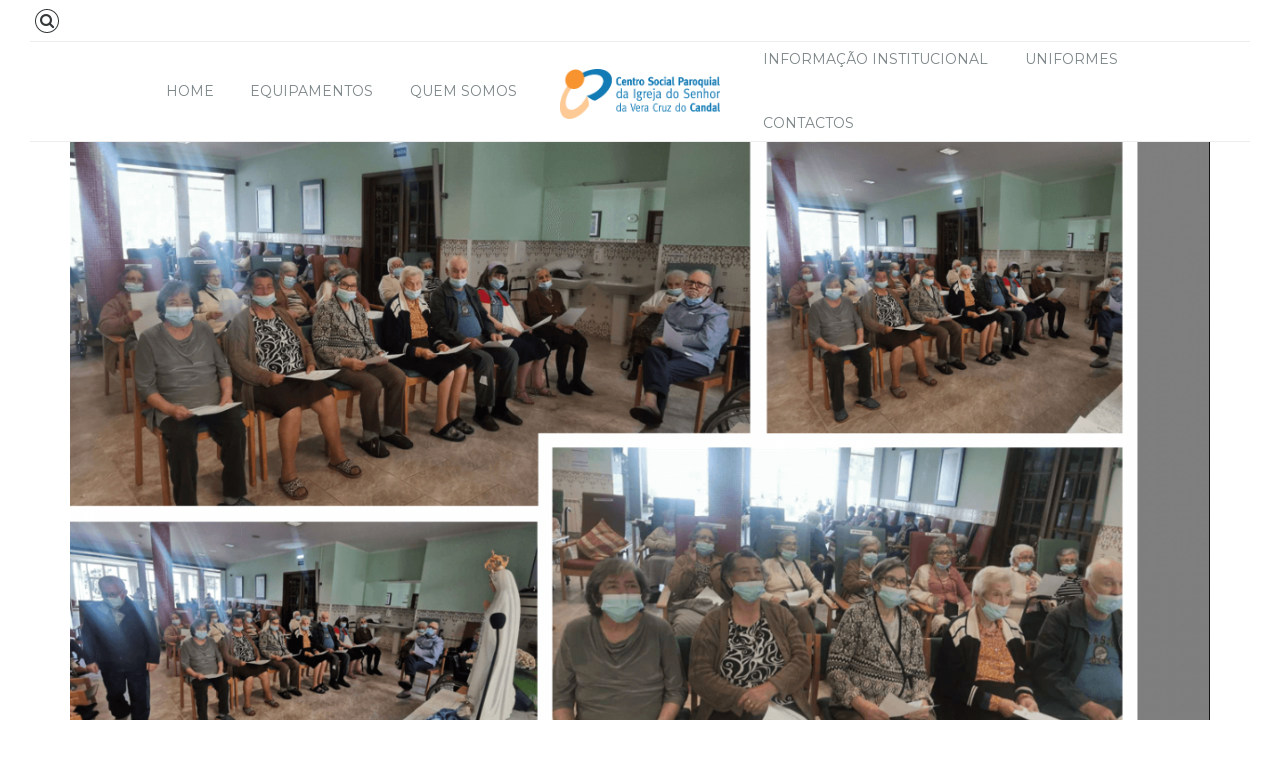

--- FILE ---
content_type: text/css
request_url: https://www.cscandal.pt/wp-content/plugins/global-gallery/css/custom.css?ver=8.0.1.2-7b8d972d3881ad36e50db30b11109f98
body_size: 1761
content:




/* preloader */
                .ggl_1, .ggl_2, .ggl_3, .ggl_4 {
                    background-color: #aaaaaa;
                    width: 12px;
                    height: 12px;
                    position: absolute;
                    top: 0;
                    left: 0;

                    transform-origin: 	0 50%;	
                    animation: 			gg_loader 1.7s infinite ease-in-out;
                    transform: 			rotateX(90deg);	
                }
                .ggl_2 {
                    top: 0;
                    left: 14px;
                    animation-delay: .2s;
                }
                .ggl_3 {
                    top: 14px;
                    left: 14px;
                    animation-delay: .4s;
                }
                .ggl_4 {
                    top: 14px;
                    left: 0px;
                    animation-delay: .6s;
                }
                @keyframes gg_loader {
                    20%, 80%, 100% {transform: rotateX(90deg);}
                    40%, 60% {transform: rotateX(0deg);}
                }
                






/* image border, radius and shadow */
.gg_standard_gallery .gg_img,
.gg_columnized_gallery .gg_img,
.gg_masonry_gallery .gg_img_inner,
.gg_string_gallery .gg_img,
.gg_itg_container .gg_img,
.gg_coll_img {
	border: none    
    	
	}


.gg_ol_full_mode .gg_img_title {
	border-color: rgba(68,68,68, 0.15); 
	background: #fdfdfd;
}
[data-gg_ol="default"]:not(.gg_car_nocrop) .gg_main_img_wrap,
.gg_itg_wrap .gg_main_img_wrap {
	transition:	transform .5s ease-out;	
	transform: scale(1) translateZ(0); /* set default state to avoid bad "jumps" on state change */
}
[data-gg_ol="default"]:not(.gg_car_nocrop) .gg_img:hover .gg_main_img_wrap,
[data-gg_ol="default"]:not(.gg_car_nocrop) .gg_img.gg_touch_on .gg_main_img_wrap,
.gg_itg_wrap .gg_img:hover .gg_main_img_wrap {
	transform: scale(1.03);
	transition-duration: 4s;
}
.gg_itg_monoimage .gg_img:nth-child(2):hover .gg_main_img_wrap,
.gg_itg_monoimage .gg_img:nth-child(3):hover .gg_main_img_wrap {
	transform: scale(1) !important;
}



/* extra image effects */




/* collections - texts under images */
.gg_coll_img .gg_main_overlay_under .gg_img_title_under {
	color: #444444;
}
.gg_coll_img .gg_main_overlay_under .gg_img_descr_under {
	color: #686868;
}



.gg_filter,
.gg_tags_wrap {
	text-align: center; 
}
.gg_filter a.ggf,
.gg_tag,
.gg_coll_back_to_new_style,
.gg_gall_search_form input {	
	color: #444444;
    font-size: 15px;
    
        padding: 6px 12px;
}
.gg_filter a.ggf:hover,
.gg_tag:hover,
.gg_coll_back_to_new_style:hover {	
	color: #666666 !important;
}
.gg_filter a.ggf.gg_cats_selected,
.gg_filter a.ggf.gg_cats_selected:hover,
.gg_tag.gg_tag_sel,
.gg_tag.gg_tag_sel:hover {	
	color: #333333 !important;
}
.gg_textual_filters .gg_cats_selected:after,
.gg_textual_filters .gg_tag_sel {
	text-shadow: 0 0.01em 0 #333333;
}

.gg_btn_filters a.ggf,
.gg_btn_filters .gg_tag,
.gg_coll_back_to_new_style,
select.gg_mobile_filter_dd,
.gg_gall_search_form input {	
	background: #ffffff;
    border: 1px solid #999999;
    border-radius: 2px;
}
.gg_btn_filters a.ggf:hover,
.gg_btn_filters .gg_tag:hover,
.gg_coll_back_to_new_style:hover {	
	background: #ffffff;
    border-color: #666666;
}
.gg_btn_filters a.ggf.gg_cats_selected,
.gg_btn_filters a.ggf.gg_cats_selected:hover,
.gg_btn_filters .gg_tag.gg_tag_sel,
.gg_btn_filters .gg_tag.gg_tag_sel:hover {	
	background: #f0f0f0;
    border-color: #555555;
}
.gg_textual_filters .ggf:after,
.gg_textual_filters .gg_tag:after {
	background: #f0f0f0;
}




.gg_gall_search_form input,
.gg_gall_search_form i {
	color: #707070;
}
.gg_gall_search_form input {
	background: #f5f5f5;
    border-color: #f1f1f1;
}
.gg_gall_search_form:hover input,
.gg_gall_search_form:hover i,
.gg_gall_search_form:active input,
.gg_gall_search_form:active i,
.gg_gall_search_form:focus input,
.gg_gall_search_form:focus i {
	color: #5e5e5e;
}
.gg_gall_search_form:hover input,
.gg_gall_search_form:active input,
.gg_gall_search_form:focus input {
	background: #ffffff;
    border: 1px solid #707070;
    
        padding: 6px 12px;
}




.gg_standard_pag i,
.gg_num_btns_wrap > div {
	color: #707070;
}
.gg_standard_pag:not(.gg_detach_arr),
.gg_standard_pag.gg_detach_arr > div,
.gg_infinite_scroll,
.gg_num_btns_wrap > div {
	border: 1px solid #f5f5f5;
	background: #f5f5f5;
}
.gg_standard_pag:not(.gg_only_arr) .gg_nav_mid,
.gg_infinite_scroll div {
	color: #707070;
}
.gg_standard_pag.gg_monoblock:before {
	background: #f5f5f5;
}
.gg_dots_pag_wrap > div {
	background: #f5f5f5;
}

.gg_standard_pag:not(.gg_only_arr) > div:not(.gg_nav_mid):not(.gg_pag_disabled):hover,
.gg_infinite_scroll:hover,
.gg_standard_pag.gg_only_arr > div:not(.gg_pag_disabled):hover,
.gg_num_btns_wrap > div:hover,
.gg_num_btns_wrap .gg_pag_disabled {
	background: #f0f0f0;
}
.gg_standard_pag:not(.gg_only_arr) > div:not(.gg_nav_mid):not(.gg_pag_disabled):hover i,
.gg_standard_pag.gg_only_arr > div:not(.gg_pag_disabled):hover i,
.gg_infinite_scroll:hover span,
.gg_num_btns_wrap > div:hover,
.gg_num_btns_wrap .gg_pag_disabled  {
	color: #5e5e5e;	
}
.gg_infinite_scroll:hover,
.gg_standard_pag.gg_only_arr > div:not(.gg_pag_disabled):hover,
.gg_monoblock > div:not(.gg_pag_disabled):hover,
.gg_infinite_scroll:hover,
.gg_num_btns_wrap > div:hover, 
.gg_num_btns_wrap .gg_pag_disabled {
	border: 1px solid  #999999;	
}
.gg_dots_pag_wrap > div:hover,
.gg_dots_pag_wrap > div.gg_pag_disabled {	
	box-shadow: 0 -13px 0 0 #f0f0f0 inset;
}



/* ************************************************** */


/* standard gallery images */
.gg_standard_gallery .gg_container {
	width: calc(100% + 10px);
}
.gg_standard_gallery .gg_img {
	margin-right: 10px;
    margin-bottom: 10px;
}

/* columnized gallery images */
.gg_columnized_gallery .gg_container {
	width: calc(100% + 10px);
}
.gg_columnized_gallery .gg_img {
	margin-right: 10px;
    margin-bottom: 10px;
}

/* masonry gallery images */
.gg_masonry_gallery .gg_container {
	width: calc(100% + 7px);
}
.gg_masonry_gallery .gg_img {
    padding-right: 7px;
    margin-bottom: 7px;
}

/* photostring gallery images */
.gg_string_gallery .gg_container {
	width: calc(100% + 7px + 1px); /* 1px = security addition */
}
.gg_string_gallery .gg_img {
	margin-right: 7px;
    margin-bottom: 7px;
}

/* image-to-gallery images */
.gg_itg_wrap:not(.gg_itg_monoimage) .gg_itg_img:nth-child(odd) {
	width: calc(50% - 5px);
    margin-right: 10px;
}
.gg_itg_wrap:not(.gg_itg_monoimage) .gg_itg_img:nth-child(even) {
	width: calc(50% - 5px);
}
.gg_itg_wrap .gg_itg_img:nth-of-type(3),
.gg_itg_wrap .gg_itg_img:nth-of-type(4) {
	margin-top: 10px;
}
.gg_itg_wrap .gg_itg_ol_inner {
	color: #fefefe;
}
.gg_itg_corner_txt .gg_itg_ol_inner,
.gg_itg_main_n_sides .gg_itg_ol_inner {
	background: #333333;
}
.gg_itg_50_op_ol .gg_itg_ol {
	background: #333333;
}
.gg_itg_100_op_ol .gg_itg_ol,
.gg_itg_block_over .gg_itg_ol_inner { 
    background: #333333;
}




/* COLLECTION IMAGES */
.gg_coll_container {
	width: calc(100% + 10px);
}
.gg_coll_img_wrap {
	margin-bottom: 10px;
	padding-right: 10px;
}
.gg_coll_pag_wrap {
	margin-top: -10px;
}



/* CAROUSEL */
.gg_car_item_wrap {
	padding-right: 5px;
	padding-left: 5px;
    padding-top: 5px;
	padding-bottom: 5px;
}
.gg_carousel_wrap.slick-slider {
	margin-bottom: 55px;
}

/* pagination button alignment */
.gg_paginate {
	text-align: center;
}


/* ************************************************** */


.gg_galleria_slider_wrap .galleria-gg-toggle-thumb {
	display: none !important;
}


.gg_galleria_slider_wrap .galleria-thumbnails .galleria-image {
	width: 60px !important;
}
.gg_galleria_slider_wrap .galleria-thumbnails .galleria-image,
.gg_galleria_slider_wrap .galleria-thumbnails-container {
     height: 40px !important;
}
.gg_galleria_slider_wrap.gg_galleria_slider_show_thumbs {
	padding-bottom: 54px !important;	
}
.gg_galleria_slider_show_thumbs .galleria-thumbnails-container {
	bottom: -52px !important;		
}

} /* #ggw end */




/* ************************************************** */

.gg_lc_ol#lightcase-overlay {
    background-color: #333333 !important;
            background-image: url(https://www.cscandal.pt/wp-content/plugins/global-gallery/js/lightboxes/lc-lightbox/img/patterns/.png) !important;
            background-position: top left !important;
            background-repeat: repeat !important;
            }







--- FILE ---
content_type: application/javascript
request_url: https://www.cscandal.pt/wp-content/plugins/global-gallery/js/jquery.galleria/themes/ggallery/galleria.ggallery.min.js?ver=1.5.7
body_size: 662
content:
/*global jQuery, Galleria */

/**
 * Galleria LCweb Theme for Global Gallery - 2013-04-17
 * update: 2021-05-05
 * (c) Montanari Luca aka LCweb
 */
 
(function(b){Galleria.addTheme({name:"ggallery",author:"Montanari Luca",version:"1.5.7",defaults:{transition:lcgg.slider_fx,transitionSpeed:lcgg.slider_fx_time,imageCrop:lcgg.slider_img_crop,thumbCrop:!0,queue:!1,showCounter:!1,pauseOnInteraction:!0,_toggleInfo:lcgg.slider_toggle_info},init:function(g){Galleria.requires(1.5,"LCweb theme requires Galleria 1.5 or later");this.addElement("gg-play","gg-toggle-thumb","gg-lightbox","gg-info-link");this.append({info:["gg-play","gg-toggle-thumb","gg-lightbox",
"gg-info-link","info-text"]});var e=this,h=this.$("gg-info-link"),c=this.$("info-text"),f=this.$("gg-play"),k=this.$("gg-lightbox"),d=Galleria.TOUCH,l=d?"touchstart":"click";d||(this.addIdleState(this.get("image-nav-left"),{left:-50}),this.addIdleState(this.get("image-nav-right"),{right:-50}));h.bind(l,function(){c.stop().fadeToggle(150)});setTimeout(function(){k.bind("click tap",function(a){"undefined"!=typeof gg_active_index?gg_slider_lightbox(e._data,gg_active_index):gg_slider_lightbox(e._data,
0)})},50);this.bind("thumbnail",function(a){d?b(a.thumbTarget).css("opacity",this.getIndex()?1:.6):(b(a.thumbTarget).css("opacity",.6).parent().hover(function(){b(this).not(".active").children().stop().fadeTo(100,1)},function(){b(this).not(".active").children().stop().fadeTo(400,.6)}),a.index===this.getIndex()&&b(a.thumbTarget).css("opacity",1))});this.bind("loadstart",function(a){a.cached||this.$("loader").show().fadeTo(200,1);this.hasInfo()?this.$("info").removeClass("has_no_data"):this.$("info").addClass("has_no_data");
b(a.thumbTarget).css("opacity",1).parent().siblings().children().css("opacity",.6)});this.bind("loadfinish",function(a){this.$("loader").fadeOut(200);!this._playing&&f.hasClass("galleria-gg-pause")&&f.removeClass("galleria-gg-pause");"&nbsp;"==b.trim(this.$("info").find(".galleria-info-description").html())?this.$("info").find(".galleria-info-description").css("height",0).css("margin",0):this.$("info").find(".galleria-info-description").removeAttr("style");!1===g._toggleInfo&&c.is(":hidden")&&!c.hasClass("already_shown")&&
c.fadeIn(300).addClass("already_shown")})}})})(jQuery);